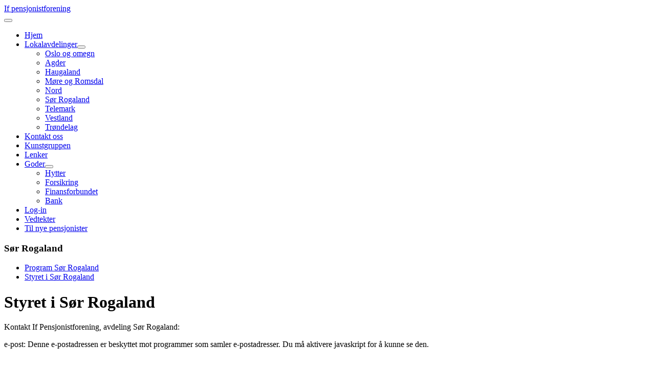

--- FILE ---
content_type: text/html; charset=utf-8
request_url: https://www.pensjonistif.no/styre1
body_size: 3420
content:
<!DOCTYPE html>
<html lang="nb-no" dir="ltr">

<head>
    <meta charset="utf-8">
	<meta name="author" content="Gitta Amdahl">
	<meta name="viewport" content="width=device-width, initial-scale=1">
	<meta name="description" content="SørRogaland-styret">
	<meta name="generator" content="Joomla! - Open Source Content Management">
	<title>Styret i Sør Rogaland</title>
	<link href="/media/system/images/joomla-favicon.svg" rel="icon" type="image/svg+xml">
	<link href="/media/system/images/favicon.ico" rel="alternate icon" type="image/vnd.microsoft.icon">
	<link href="/media/system/images/joomla-favicon-pinned.svg" rel="mask-icon" color="#000">

    <link href="/media/system/css/joomla-fontawesome.min.css?7b91da" rel="lazy-stylesheet"><noscript><link href="/media/system/css/joomla-fontawesome.min.css?7b91da" rel="stylesheet"></noscript>
	<link href="/media/templates/site/cassiopeia/css/template.min.css?7b91da" rel="stylesheet">
	<link href="/media/templates/site/cassiopeia/css/global/colors_standard.min.css?7b91da" rel="stylesheet">
	<link href="/media/templates/site/cassiopeia/css/vendor/joomla-custom-elements/joomla-alert.min.css?0.4.1" rel="stylesheet">
	<style>:root {
		--hue: 214;
		--template-bg-light: #f0f4fb;
		--template-text-dark: #495057;
		--template-text-light: #ffffff;
		--template-link-color: var(--link-color);
		--template-special-color: #001B4C;
		
	}</style>

    <script src="/media/vendor/metismenujs/js/metismenujs.min.js?1.4.0" defer></script>
	<script src="/media/mod_menu/js/menu.min.js?7b91da" type="module"></script>
	<script src="/media/templates/site/cassiopeia/js/mod_menu/menu-metismenu.min.js?7b91da" defer></script>
	<script type="application/json" class="joomla-script-options new">{"joomla.jtext":{"ERROR":"Feil","MESSAGE":"Melding","NOTICE":"Merknad","WARNING":"Advarsel","JCLOSE":"Lukk","JOK":"OK","JOPEN":"Åpen"},"system.paths":{"root":"","rootFull":"https:\/\/www.pensjonistif.no\/","base":"","baseFull":"https:\/\/www.pensjonistif.no\/"},"csrf.token":"cb57d01c71ac0edcbb1290e8e3a449b3"}</script>
	<script src="/media/system/js/core.min.js?2cb912"></script>
	<script src="/media/vendor/webcomponentsjs/js/webcomponents-bundle.min.js?2.8.0" nomodule defer></script>
	<script src="/media/templates/site/cassiopeia/js/template.min.js?7b91da" type="module"></script>
	<script src="/media/vendor/bootstrap/js/collapse.min.js?5.3.3" type="module"></script>
	<script src="/media/system/js/joomla-hidden-mail.min.js?80d9c7" type="module"></script>
	<script src="/media/system/js/messages.min.js?9a4811" type="module"></script>
	<script type="application/ld+json">{"@context":"https://schema.org","@graph":[{"@type":"Organization","@id":"https://www.pensjonistif.no/#/schema/Organization/base","name":"If pensjonistforening","url":"https://www.pensjonistif.no/"},{"@type":"WebSite","@id":"https://www.pensjonistif.no/#/schema/WebSite/base","url":"https://www.pensjonistif.no/","name":"If pensjonistforening","publisher":{"@id":"https://www.pensjonistif.no/#/schema/Organization/base"}},{"@type":"WebPage","@id":"https://www.pensjonistif.no/#/schema/WebPage/base","url":"https://www.pensjonistif.no/styre1","name":"Styret i Sør Rogaland","description":"SørRogaland-styret","isPartOf":{"@id":"https://www.pensjonistif.no/#/schema/WebSite/base"},"about":{"@id":"https://www.pensjonistif.no/#/schema/Organization/base"},"inLanguage":"nb-NO"},{"@type":"Article","@id":"https://www.pensjonistif.no/#/schema/com_content/article/149","name":"Styret i Sør Rogaland","headline":"Styret i Sør Rogaland","inLanguage":"nb-NO","isPartOf":{"@id":"https://www.pensjonistif.no/#/schema/WebPage/base"}}]}</script>

</head>

<body class="site com_content wrapper-static view-article no-layout no-task itemid-573 has-sidebar-left">
    <header class="header container-header full-width">

        
        
                    <div class="grid-child">
                <div class="navbar-brand">
                    <a class="brand-logo" href="/">
                        <span title="If pensjonistforening">If pensjonistforening</span>                    </a>
                                    </div>
            </div>
        
                    <div class="grid-child container-nav">
                                    
<nav class="navbar navbar-expand-lg" aria-label="Hovedmeny">
    <button class="navbar-toggler navbar-toggler-right" type="button" data-bs-toggle="collapse" data-bs-target="#navbar1" aria-controls="navbar1" aria-expanded="false" aria-label="Skjul/Vis navigasjon">
        <span class="icon-menu" aria-hidden="true"></span>
    </button>
    <div class="collapse navbar-collapse" id="navbar1">
        <ul class="mod-menu mod-menu_dropdown-metismenu metismenu mod-list  nav-pills">
<li class="metismenu-item item-465 level-1 default"><a href="/" >Hjem</a></li><li class="metismenu-item item-499 level-1 deeper parent"><a href="#" >Lokalavdelinger</a><button class="mm-collapsed mm-toggler mm-toggler-link" aria-haspopup="true" aria-expanded="false" aria-label="Lokalavdelinger"></button><ul class="mm-collapse"><li class="metismenu-item item-526 level-2"><a href="/avdelinger/oslo-og-omegn" >Oslo og omegn</a></li><li class="metismenu-item item-536 level-2"><a href="/avdelinger/agder" >Agder</a></li><li class="metismenu-item item-537 level-2"><a href="/avdelinger/haugaland" >Haugaland</a></li><li class="metismenu-item item-538 level-2"><a href="/avdelinger/more" >Møre og Romsdal</a></li><li class="metismenu-item item-534 level-2"><a href="/avdelinger/nord" >Nord</a></li><li class="metismenu-item item-527 level-2"><a href="/avdelinger/sor-rogaland" >Sør Rogaland</a></li><li class="metismenu-item item-540 level-2"><a href="/avdelinger/telemark" >Telemark</a></li><li class="metismenu-item item-535 level-2"><a href="/avdelinger/bergen" >Vestland</a></li><li class="metismenu-item item-539 level-2"><a href="/avdelinger/trondelag" >Trøndelag</a></li></ul></li><li class="metismenu-item item-541 level-1"><a href="/styreledere" >Kontakt oss</a></li><li class="metismenu-item item-1213 level-1"><a href="/kunstgruppen" >Kunstgruppen</a></li><li class="metismenu-item item-621 level-1"><a href="/lenker" >Lenker</a></li><li class="metismenu-item item-616 level-1 deeper parent"><a href="#" >Goder</a><button class="mm-collapsed mm-toggler mm-toggler-link" aria-haspopup="true" aria-expanded="false" aria-label="Goder"></button><ul class="mm-collapse"><li class="metismenu-item item-617 level-2"><a href="/2011-08-09-12-06-43/hytter2" >Hytter</a></li><li class="metismenu-item item-618 level-2"><a href="/2011-08-09-12-06-43/forsikring2" >Forsikring</a></li><li class="metismenu-item item-620 level-2"><a href="/2011-08-09-12-06-43/finans" >Finansforbundet</a></li><li class="metismenu-item item-623 level-2"><a href="/2011-08-09-12-06-43/bank" >Bank </a></li></ul></li><li class="metismenu-item item-622 level-1"><a href="/logg-innut-if-nytt" >Log-in</a></li><li class="metismenu-item item-476 level-1"><a href="/vedtekter" >Vedtekter</a></li><li class="metismenu-item item-654 level-1"><a href="/til-nye-pensjonister" >Til nye pensjonister</a></li></ul>
    </div>
</nav>

                                            </div>
            </header>

    <div class="site-grid">
        
        
        
                    <div class="grid-child container-sidebar-left">
                <div class="sidebar-left card ">
            <h3 class="card-header ">Sør Rogaland</h3>        <div class="card-body">
                <ul class="mod-menu mod-list nav ">
<li class="nav-item item-590"><a href="/programrogaland" >Program Sør Rogaland</a></li><li class="nav-item item-573 current active"><a href="/styre1" aria-current="page">Styret i Sør Rogaland</a></li></ul>
    </div>
</div>

            </div>
        
        <div class="grid-child container-component">
            
            
            <div id="system-message-container" aria-live="polite"></div>

            <main>
                <div class="com-content-article item-page">
    <meta itemprop="inLanguage" content="nb-NO">
    
    
        <div class="page-header">
        <h1>
            Styret i Sør Rogaland        </h1>
                            </div>
        
        
    
    
        
                                                <div class="com-content-article__body">
        <p>Kontakt If Pensjonistforening, avdeling Sør Rogaland:</p>
<p>e-post:&nbsp;<joomla-hidden-mail  is-link="1" is-email="1" first="YmphcnRlLnN1ZG1hbm4=" last="bHlzZS5uZXQ=" text="YmphcnRlLnN1ZG1hbm5AbHlzZS5uZXQ=" base="" >Denne e-postadressen er beskyttet mot programmer som samler e-postadresser. Du må aktivere javaskript for å kunne se den.</joomla-hidden-mail></p>
<p>&nbsp;</p>
<p>If pensjonistforening,&nbsp;Sør Rogaland<br />Adresse: , Bjarte Sudmann, Vårstein 4A, 4041 Hafrsfjord</p>
<p>(Organisasjonsnr.&nbsp;&nbsp;994 623 028)&nbsp;</p>
<hr />
<p>&nbsp;</p>
<p><strong>STYRET 2025</strong></p>
<table border="0" class="clearfix" cellspacing="6" cellpadding="6" align="left">
<tbody>
<tr>
<td dir="" lang="" scope="" align="" valign="top">
<p>&nbsp;Leder</p>
</td>
<td dir="" lang="" scope="" align="" valign="top">
<p><strong>Bjarte Sudmann</strong></p>
<p><joomla-hidden-mail  is-link="1" is-email="1" first="YmphcnRlLnN1ZG1hbm4=" last="bHlzZS5uZXQ=" text="YmphcnRlLnN1ZG1hbm5AbHlzZS5uZXQ=" base="" >Denne e-postadressen er beskyttet mot programmer som samler e-postadresser. Du må aktivere javaskript for å kunne se den.</joomla-hidden-mail></p>
</td>
<td dir="" lang="" scope="" align="" valign="top">
<p>93480253</p>
<p>&nbsp;</p>
</td>
</tr>
<tr>
<td dir="" lang="" scope="" align="" valign="top">
<p>Styremedl.</p>
<div id="ivb701" title="Nivå roliga">&nbsp;</div>
</td>
<td dir="" lang="" scope="" align="" valign="top">
<p><strong>John Arild Steen</strong></p>
<p><joomla-hidden-mail  is-link="1" is-email="1" first="amFzdGVlbjA4" last="Z21haWwuY29t" text="amFzdGVlbjA4QGdtYWlsLmNvbQ==" base="" >Denne e-postadressen er beskyttet mot programmer som samler e-postadresser. Du må aktivere javaskript for å kunne se den.</joomla-hidden-mail></p>
</td>
<td dir="" lang="" scope="" align="" valign="top">
<p>93403639</p>
</td>
</tr>
<tr>
<td dir="" lang="" scope="" align="" valign="top">
<p>Styremedl.</p>
</td>
<td dir="" lang="" scope="" align="" valign="top">
<p><strong>Grete Lyngaas&nbsp;</strong></p>
<p><joomla-hidden-mail  is-link="1" is-email="1" first="Z3JldGUubHluZ2Fhcw==" last="Z21haWwuY29t" text="Z3JldGUubHluZ2Fhc0BnbWFpbC5jb20=" base="" >Denne e-postadressen er beskyttet mot programmer som samler e-postadresser. Du må aktivere javaskript for å kunne se den.</joomla-hidden-mail></p>
</td>
<td dir="" lang="" scope="" align="" valign="top">
<p>&nbsp;95722587</p>
<p>&nbsp;</p>
</td>
</tr>
<tr>
<td dir="" lang="" scope="" align="" valign="top">
<p>Styremedl.</p>
<p>&nbsp;</p>
</td>
<td dir="" lang="" scope="" align="" valign="top">
<p><strong>Sølvi Eliassen</strong></p>
<p><joomla-hidden-mail  is-link="1" is-email="1" first="c2VsaWFzc2VuMQ==" last="Z21haWwuY29t" text="c2VsaWFzc2VuMUBnbWFpbC5jb20=" base="" >Denne e-postadressen er beskyttet mot programmer som samler e-postadresser. Du må aktivere javaskript for å kunne se den.</joomla-hidden-mail>&nbsp;</p>
</td>
<td dir="" lang="" scope="" align="" valign="top">93461502&nbsp;</td>
</tr>
<tr>
<td dir="" lang="" scope="" align="" valign="top">Styremedl.</td>
<td dir="" lang="" scope="" align="" valign="top">
<p><strong>Sigrunn Aasen</strong></p>
<p><span style="color: #0b0914;"><joomla-hidden-mail  is-link="1" is-email="1" first="c2lncnVubi5hYXNlbg==" last="bHlzZS5uZXQ=" text="c2lncnVubi5hYXNlbkBseXNlLm5ldA==" base="" >Denne e-postadressen er beskyttet mot programmer som samler e-postadresser. Du må aktivere javaskript for å kunne se den.</joomla-hidden-mail></span></p>
</td>
<td dir="" lang="" scope="" align="" valign="top"><span style="color: #0b0914;"></span>93405775</td>
</tr>
</tbody>
</table>
<p>&nbsp;</p>
 
<p>&nbsp;</p>
<p>Varamedlem&nbsp; &nbsp;<strong>Leidulf Prestegård</strong><b>&nbsp; &nbsp; &nbsp; &nbsp; &nbsp; &nbsp; &nbsp; &nbsp; &nbsp; &nbsp; &nbsp; &nbsp; &nbsp;&nbsp;</b>&nbsp; &nbsp; &nbsp;93403643</p>
<p>&nbsp; &nbsp; &nbsp; &nbsp; &nbsp; &nbsp; &nbsp; &nbsp; &nbsp; &nbsp; &nbsp; &nbsp; <joomla-hidden-mail  is-link="1" is-email="1" first="bGVpZHVsZnByZXN0ZWdhcmQ=" last="Z21haWwuY29t" text="bGVpZHVsZnByZXN0ZWdhcmRAZ21haWwuY29t" base="" >Denne e-postadressen er beskyttet mot programmer som samler e-postadresser. Du må aktivere javaskript for å kunne se den.</joomla-hidden-mail></p>
<p>Varamedlem&nbsp; &nbsp;<b>Bente Bendiksen&nbsp; &nbsp; &nbsp; &nbsp; &nbsp; &nbsp; &nbsp; &nbsp; &nbsp; &nbsp; &nbsp; &nbsp; &nbsp;</b>&nbsp; 93648749</p>
<p>&nbsp; &nbsp; &nbsp; &nbsp; &nbsp; &nbsp; &nbsp; &nbsp; &nbsp; &nbsp; &nbsp; &nbsp; <joomla-hidden-mail  is-link="1" is-email="1" first="YmVudGUuYmVuZGlrc2Vu" last="bHlzZS5uZXQ=" text="YmVudGUuYmVuZGlrc2VuQGx5c2UubmV0" base="" >Denne e-postadressen er beskyttet mot programmer som samler e-postadresser. Du må aktivere javaskript for å kunne se den.</joomla-hidden-mail></p>
<p>&nbsp;</p>
<p>&nbsp;</p>
<p>&nbsp;</p>
<p>&nbsp;&nbsp;</p>
<p>&nbsp;</p>
<p>&nbsp;</p>
<p>&nbsp;</p>
<h4>&nbsp;Øvrige verv / oppgaver:</h4>
<h4>&nbsp;</h4>
<p>Kasserer&nbsp; &nbsp; &nbsp; &nbsp; &nbsp;&nbsp;<b>Sølvi Eliassen&nbsp; &nbsp; &nbsp; &nbsp; &nbsp; &nbsp; &nbsp; &nbsp; &nbsp; &nbsp; &nbsp; &nbsp; &nbsp;&nbsp;</b>&nbsp; &nbsp; &nbsp;93461502&nbsp;</p>
<p>&nbsp; &nbsp; &nbsp; &nbsp; &nbsp; &nbsp; &nbsp; &nbsp; &nbsp; &nbsp; &nbsp; &nbsp; <joomla-hidden-mail  is-link="1" is-email="1" first="c2VsaWFzc2VuMQ==" last="Z21haWwuY29t" text="c2VsaWFzc2VuMUBnbWFpbC5jb20=" base="" >Denne e-postadressen er beskyttet mot programmer som samler e-postadresser. Du må aktivere javaskript for å kunne se den.</joomla-hidden-mail></p>
<p>Web ansvarlig&nbsp; <strong>John Arild Steen</strong> &nbsp; &nbsp; &nbsp; &nbsp; &nbsp; &nbsp; &nbsp; &nbsp; &nbsp; &nbsp; &nbsp; &nbsp; 93403639</p>
<p>&nbsp; &nbsp; &nbsp; &nbsp; &nbsp; &nbsp; &nbsp; &nbsp; &nbsp; &nbsp; &nbsp; &nbsp; &nbsp; <a href="mailto:jasteen08@gmail.com "><joomla-hidden-mail  is-link="1" is-email="1" first="amFzdGVlbjA4" last="Z21haWwuY29t" text="amFzdGVlbjA4QGdtYWlsLmNvbQ==" base="" >Denne e-postadressen er beskyttet mot programmer som samler e-postadresser. Du må aktivere javaskript for å kunne se den.</joomla-hidden-mail>&nbsp;</a></p>
<p>Arrangements-&nbsp;<strong>John Arild Steen</strong>&nbsp; &nbsp; &nbsp; &nbsp; &nbsp; &nbsp; &nbsp; &nbsp; &nbsp; &nbsp; &nbsp; &nbsp; &nbsp;93403639</p>
<p>komiteen &nbsp; &nbsp; &nbsp; &nbsp; &nbsp;&nbsp;<joomla-hidden-mail  is-link="1" is-email="0" first="amFzdGVlbjA4" last="Z21haWwuY29t" text="amFzdGVlbjA4QGdtYWlsLmNvbSZuYnNwOw==" base="" >Denne e-postadressen er beskyttet mot programmer som samler e-postadresser. Du må aktivere javaskript for å kunne se den.</joomla-hidden-mail></p>
<p>Revisor&nbsp; &nbsp; &nbsp; &nbsp; &nbsp; &nbsp;&nbsp;<b>Kjell Magne Hansen &nbsp;</b>&nbsp; &nbsp; &nbsp; &nbsp; &nbsp; &nbsp; &nbsp; &nbsp; &nbsp;93217122 &nbsp;</p>
<p><span style="color: #0b0914;">&nbsp; &nbsp; &nbsp; &nbsp; &nbsp; &nbsp; &nbsp; &nbsp; &nbsp; &nbsp; &nbsp; &nbsp;<span style="color: #000080;">&nbsp; <joomla-hidden-mail  is-link="1" is-email="1" first="a2plbGwubWFnbmUuaGFuc2Vu" last="b3V0bG9vay5jb20=" text="a2plbGwubWFnbmUuaGFuc2VuQG91dGxvb2suY29t" base="" >Denne e-postadressen er beskyttet mot programmer som samler e-postadresser. Du må aktivere javaskript for å kunne se den.</joomla-hidden-mail></span></span></p>
<p>Valgkomitè &nbsp; &nbsp; &nbsp; <b>Reidun Elise Aske Berg</b></p>
<p>&nbsp; &nbsp; &nbsp; &nbsp; &nbsp; &nbsp; &nbsp; &nbsp; &nbsp; &nbsp; &nbsp; &nbsp;&nbsp; <joomla-hidden-mail  is-link="1" is-email="1" first="cmVpZHVuLmVsaXNlLmJlcmc=" last="aG90bWFpbC5jb20=" text="cmVpZHVuLmVsaXNlLmJlcmdAaG90bWFpbC5jb20=" base="" >Denne e-postadressen er beskyttet mot programmer som samler e-postadresser. Du må aktivere javaskript for å kunne se den.</joomla-hidden-mail> &nbsp; 93480868</p>
<p>&nbsp; &nbsp; &nbsp; &nbsp; &nbsp; &nbsp; &nbsp; &nbsp; &nbsp; &nbsp; &nbsp; &nbsp;&nbsp;</p>
<div>&nbsp;</div>
<div>&nbsp;</div>
<div>&nbsp;</div>
<div>&nbsp;</div>
<div>&nbsp;</div>
<div>&nbsp;</div>
<div>&nbsp;</div>
<p>&nbsp; &nbsp; &nbsp; &nbsp; &nbsp; &nbsp; &nbsp; &nbsp; &nbsp; &nbsp; &nbsp; &nbsp;</p>
<table border="0" class="clearfix" cellspacing="6" cellpadding="6" align="left">
<tbody>
<tr>
<td dir="" lang="" scope="" align="" valign="top">&nbsp;</td>
<td dir="" lang="" scope="" align="" valign="top">&nbsp;</td>
</tr>
</tbody>
</table>
<div>&nbsp;</div>
<div>&nbsp;</div>
<div>&nbsp;</div>
<div>&nbsp;</div>
<div>&nbsp;</div>
<div>&nbsp;</div>
<div>&nbsp;</div>
<p>&nbsp;</p>
<p>&nbsp;</p>
<p>&nbsp;</p>
<p>&nbsp;</p>    </div>

        
                                        </div>

            </main>
            
        </div>

        
        
            </div>

            <footer class="container-footer footer full-width">
            <div class="grid-child">
                
<div id="mod-custom164" class="mod-custom custom">
    <p style="text-align: center;">Kopirett © 2022 If pensjonistforening. Alle rettigheter reservert.</p></div>

            </div>
        </footer>
    
    
    
</body>

</html>
